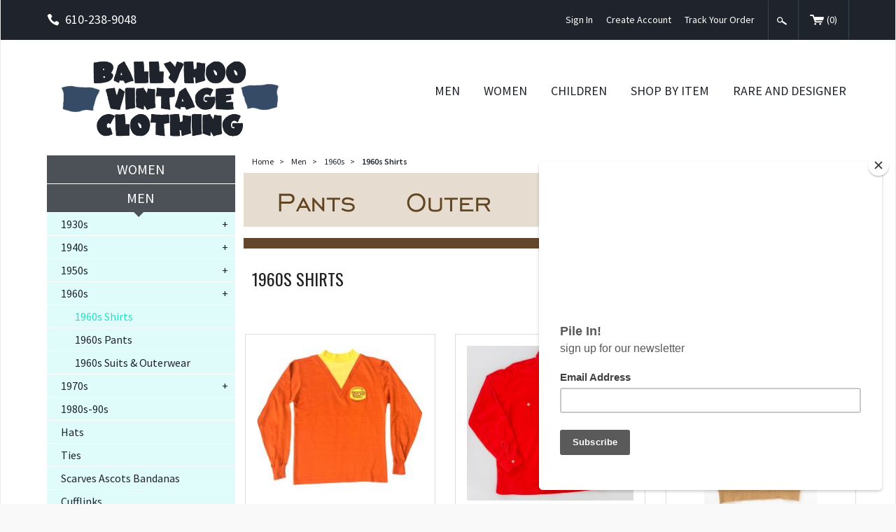

--- FILE ---
content_type: text/html; charset=utf-8
request_url: https://www.ballyhoovintage.com/category/1960s-Shirts.html
body_size: 9302
content:
<!DOCTYPE html><html lang="en" class="no-js" xmlns:fb="https://ogp.me/ns/fb#"><head><title>1960s Men's Shirts | Vintage Mod Shirts |  Button Down Shirts | Vintage T- Shirts | Ballyhoo Vintage Clothes</title> <script type="text/javascript">
var json_url = "https:\/\/www.ballyhoovintage.com\/mm5\/json.mvc\u003F";
var json_nosessionurl = "https:\/\/www.ballyhoovintage.com\/mm5\/json.mvc\u003F";
var Store_Code = "B";
</script>
<script type="text/javascript" src="https://www.ballyhoovintage.com/mm5/clientside.mvc?T=b1438e12&amp;Filename=ajax.js" integrity="sha512-hBYAAq3Edaymi0ELd4oY1JQXKed1b6ng0Ix9vNMtHrWb3FO0tDeoQ95Y/KM5z3XmxcibnvbVujqgLQn/gKBRhA==" crossorigin="anonymous"></script>
<script type="text/javascript">
var MMThemeBreakpoints =
[
{
"code":	"mobile",
"name":	"Mobile",
"start":	{
"unit": "px",
"value": ""
}
,
"end":	{
"unit": "em",
"value": "39.999"
}
}
,{
"code":	"tablet",
"name":	"Tablet",
"start":	{
"unit": "px",
"value": ""
}
,
"end":	{
"unit": "em",
"value": "59.999"
}
}
];
</script>
<script type="text/javascript" src="https://www.ballyhoovintage.com/mm5/clientside.mvc?T=b1438e12&amp;Filename=runtime_ui.js" integrity="sha512-ZIZBhU8Ftvfk9pHoUdkXEXY8RZppw5nTJnFsMqX+3ViPliSA/Y5WRa+eK3vIHZQfqf3R/SXEVS1DJTjmKgVOOw==" crossorigin="anonymous"></script>
<script type="text/javascript" src="https://www.ballyhoovintage.com/mm5/clientside.mvc?T=b1438e12&amp;Module_Code=cmp-cssui-searchfield&amp;Filename=runtime.js" integrity="sha512-GT3fQyjPOh3ZvhBeXjc3+okpwb4DpByCirgPrWz6TaihplxQROYh7ilw9bj4wu+hbLgToqAFQuw3SCRJjmGcGQ==" crossorigin="anonymous"></script>
<script type="text/javascript">
var MMSearchField_Search_URL_sep = "https:\/\/www.ballyhoovintage.com\/SRCH.html\u003FSearch=";
(function( obj, eventType, fn )
{
if ( obj.addEventListener )
{
obj.addEventListener( eventType, fn, false );
}
else if ( obj.attachEvent )
{
obj.attachEvent( 'on' + eventType, fn );
}
})( window, 'mmsearchfield_override', function()
{
MMSearchField.prototype.onMenuAppendHeader = function(){return null;}MMSearchField.prototype.onMenuAppendItem = function( data ){var span;span = newElement( 'span', null, null, null );span.innerHTML = data;return span;}MMSearchField.prototype.onMenuAppendStoreSearch = function( search_value ){var item;item = newElement( 'div', { 'class': 'mm_searchfield_menuitem mm_searchfield_menuitem_storesearch' }, null, null );item.element_text = newTextNode( 'Search store for product "' + search_value + '"', item );return item;}MMSearchField.prototype.onFocus = function( e ) { ; };MMSearchField.prototype.onBlur = function( e ) { ; };
} );
</script>
<!-- Google Tag Manager - Data Layer --><script>dataLayer = [{"pageCode": "CTGY","pageType": "category","pageName": "Category Display","userId": "0","userEmail": "","basketId": "27382379","pageView": "https://www.ballyhoovintage.com/category/1960s-Shirts.html","categoryCode": "1960s-Shirts","categoryName": "1960s Shirts","productCode": "","productCodeAlt": "","checkoutStep": "",}];</script><!-- End Google Tag Manager - Data Layer --><!-- Google Tag Manager --><script>(function(w,d,s,l,i){w[l]=w[l]||[];w[l].push({'gtm.start':new Date().getTime(),event:'gtm.js'});var f=d.getElementsByTagName(s)[0],j=d.createElement(s),dl=l!='dataLayer'?'&l='+l:'';j.async=true;j.src='https://www.googletagmanager.com/gtm.js?id='+i+dl;f.parentNode.insertBefore(j,f);})(window,document,'script','dataLayer','GTM-MNMNZBL');gtag('config', 'UA-15708733-1')</script><!-- End Google Tag Manager --><base href="https://www.ballyhoovintage.com/mm5/" /><meta charset="utf-8" /><meta http-equiv="X-UA-Compatible" content="IE=edge" /><meta name="viewport" content="width=device-width, initial-scale=1" /><link rel="canonical" href="https://www.ballyhoovintage.com/category/1960s-Shirts.html" /><meta name="keywords" content="60s mod shirts, loop collar, vintage plaid shirt, rayon shirt, flannel" /><meta name="description" content="Vintage men's shirts of the 1960s including flannel, plaid, gab, Loop collar sport shirts and more." /><link href="../css/css.php" rel="stylesheet" /><link type="text/css" media="all" rel="stylesheet" href="css/00000001/mailchimp.css?T=eab39781" data-resource-group="css_list" data-resource-code="mailchimp" /><link href="https://fonts.googleapis.com/css?family=Oswald|Source+Sans+Pro:400,600,400italic,700" rel="stylesheet" data-norem /><!--[if lt IE 9]><script src="../js/modernizr.js"></script><script src="../js/respond.min.js"></script><![endif]--><link href="../humans.txt" rel="author" />
<link type="text/css" media="all" rel="stylesheet" integrity="sha256-lWOXBr8vqpiy3pliCN1FmPIYkHdcr8Y0nc2BRMranrA= sha384-0K5gx4GPe3B0+RaqthenpKbJBAscHbhUuTd+ZmjJoHkRs98Ms3Pm2S4BvJqkmBdh sha512-wrhf+QxqNNvI+O73Y1XxplLd/Bt2GG2kDlyCGfeByKkupyZlAKZKAHXE2TM9/awtFar6eWl+W9hNO6Mz2QrA6Q==" crossorigin="anonymous" href="https://www.ballyhoovintage.com/mm5/json.mvc?Store_Code=B&amp;Function=CSSResource_Output&amp;CSSResource_Code=mm-theme-styles&T=d54eda05" data-resource-group="modules" data-resource-code="mm-theme-styles" /><script type="text/javascript" src="scripts/00000001/mailchimp.js?T=386f4648" data-resource-group="head_tag" data-resource-code="mailchimp"></script><script id="mcjs" data-resource-group="head_tag" data-resource-code="mailchimp_tracker">!function(c,h,i,m,p){m=c.createElement(h),p=c.getElementsByTagName(h)[0],m.async=1,m.src=i,p.parentNode.insertBefore(m,p)}(document,"script","https://chimpstatic.com/mcjs-connected/js/users/626687a6ad44da39121c42917/63f50d2d5b2d5fd49abc01e9f.js");</script><link rel="next" href="https://www.ballyhoovintage.com/category/1960s-Shirts.html?CatListingOffset=36" /></head><body id="js-CTGY" class="boxed ctgy 1960s-Shirts"><!-- Google Tag Manager (noscript) --><noscript><iframe src="https://www.googletagmanager.com/ns.html?id=GTM-MNMNZBL"height="0" width="0" style="display:none;visibility:hidden"></iframe></noscript><!-- End Google Tag Manager (noscript) --><!--[if lt IE 9]> <p class="message closable message-info browsehappy align-center"><a href="#" class="close">&times;</a>You are using an <strong>outdated</strong> browser.<br />Please <a href="https://browsehappy.com/" target="_blank" rel="nofollow">upgrade your browser</a> to improve your experience.</p> <![endif]--><nav class="mobile-menu mobile-menu-left"><div class="row mobile-navigation-header"><a href="https://www.ballyhoovintage.com/mm5/merchant.mvc?Screen=LOGN&amp;Store_Code=B" rel="nofollow" class="column one-third align-center"><span data-icon="&#xe08a;"></span><small>ACCOUNT</small></a><a href="https://www.ballyhoovintage.com/mm5/merchant.mvc?Screen=CTUS&amp;Store_Code=B" rel="nofollow" class="column one-third align-center"><span data-icon="&#xe090;"></span><small>CONTACT</small></a><a href="https://www.ballyhoovintage.com/mm5/merchant.mvc?Screen=BASK&amp;Store_Code=B" rel="nofollow" class="column one-third align-center"><span data-icon="&#xe07a;"></span><small>CART</small></a></div><form action="https://www.ballyhoovintage.com/SRCH.html" method="post" class="row mobile-navigation-search bg-white"><input type="hidden" name="Store_Code" value="B" /><input type="search" name="Search" value="" placeholder="Search Products&hellip;" class="column four-fifths bg-transparent" /><button type="submit" class="button button-square column one-fifth bg-transparent"><span data-rt-icon="&#x31;" class="black"></span></button></form><div id="js-mobile-navigation" class="mobile-navigation"></div></nav><!-- end mobile-navigation --><div id="js-site-overlay" class="site-overlay"></div><!-- end site-overlay --><div id="js-site-wrapper" class="site-wrapper"><header id="js-header" class="header clearfix"><div class="pre-header clearfix bg-black"><nav class="row wrap"><ul class="medium-all-hidden align-center clearfix"><li class="column three-twelfths mobile-menu-button toggle-slide-left"><span data-icon="&#x61;"></span></li><li id="js-mobile-basket-button" class="column three-twelfths offset-half mobile-basket-button"><span data-rt-icon="&#x30;"></span></li></ul><ul class="all-hidden medium-all-shown column one-fourth"><li class="pre-header--phone"><span data-icon="&#xe090;" class="align-middle"></span>610-238-9048</li></ul><ul class="all-hidden medium-all-shown column three-fourths align-right"><li><a href="https://www.ballyhoovintage.com/LOGN.html">Sign In</a></li><li><a href="https://www.ballyhoovintage.com/mm5/merchant.mvc?Store_Code=B&Screen=ACNT">Create Account</a></li><li><a href="https://www.ballyhoovintage.com/ORHL.html">Track Your Order</a></li><li class="global-search"><form action="https://www.ballyhoovintage.com/SRCH.html" method="post"><input type="hidden" name="Store_Code" value="B" /><input type="search" name="Search" value="" placeholder="Search&hellip;" class="nb bg-aqua white hide" /><button type="submit" id="js-open-global-search" class="button button-square nb bg-transparent"><span data-rt-icon="&#x31;"></span></button></form></li><li class="mini-basket"><a href="https://www.ballyhoovintage.com/mm5/merchant.mvc?Screen=BASK&amp;Store_Code=B" rel="nofollow" id="js-mini-basket"><span data-rt-icon="&#x30;"></span>(<span id="js-mini-basket-count">0</span>)</a></li></ul></nav></div><!-- end pre-header --><div class="row wrap main-header"><a href="https://www.ballyhoovintage.com/" title="Ballyhoovintage.com" class="column whole medium-two-fifths large-one-fifth x-large-one-third masthead align-center x-large-align-left"><img src="graphics/00000001/img_masthead.png" alt="Welcome to Ballyhoo Vintage Clothing" title="Welcome to Ballyhoo Vintage Clothing" /></a><div class="column hide medium-show medium-three-fifths large-four-fifths x-large-two-thirds np"><nav id="js-navigation-bar" class="navigation-bar vertical-align-parent"><ul class="navigation-set horizontal-drop-down vertical-align">
<li class="level-1 uppercase"><span><a href="https://www.ballyhoovintage.com/category/Mens-Vintage-Clothing.html" target="_self">Men</a></span>
<ul>
<li class="level-2">
<span><a href="https://www.ballyhoovintage.com/category/1930s-Mens-Vintage-Clothing.html" target="_self">1930s</a></span>
</li>
<li class="level-2">
<span><a href="https://www.ballyhoovintage.com/category/1940s-Mens-Vintage-Clothing.html" target="_self">1940s</a></span>
</li>
<li class="level-2">
<span><a href="https://www.ballyhoovintage.com/category/1950s-Mens-Vintage-Clothing.html" target="_self" onClick="gtag('event','product_category',{ 'event_category':'1950', 'event_action':'browse_category', 'event_label':'1950s men vintage clothing' })">1950s</a></span>
</li>
<li class="level-2">
<span><a href="https://www.ballyhoovintage.com/category/1960s-Mens-Vintage-Clothing.html" target="_self">1960s</a></span>
</li>
<li class="level-2">
<span><a href="https://www.ballyhoovintage.com/category/1970s-Mens-Vintage-Clothing.html" target="_self">1970s</a></span>
</li>
<li class="level-2">
<span><a href="https://www.ballyhoovintage.com/category/Mens-Vintage-1980s-90s.html" target="_self">1980s-90s</a></span>
</li>
<li class="level-2">
<span><a href="https://www.ballyhoovintage.com/category/Vintage-Mens-Hats.html" target="_self">Hats</a></span>
</li>
<li class="level-2">
<span><a href="https://www.ballyhoovintage.com/category/Vintage-Ties.html" target="_self">Vintage Ties</a></span>
</li>
<li class="level-2">
<span><a href="https://www.ballyhoovintage.com/category/Vintage-Mens_Shoes.html" target="_self">Shoes</a></span>
</li>
<li class="level-2">
<span><a href="https://www.ballyhoovintage.com/category/cufflinks.html" target="_self">Cufflinks</a></span>
</li>
<li class="level-2">
<span><a href="https://www.ballyhoovintage.com/category/Vintage-Mens-Wallets.html" target="_self">Wallets</a></span>
</li>
<li class="level-2">
<span><a href="https://www.ballyhoovintage.com/category/Vintage-Mens-Belts.html" target="_self">Belts</a></span>
</li>
<li class="level-2">
<span><a href="https://www.ballyhoovintage.com/category/vintage-flannel-shirts.html" target="_self">Flannel Shirts</a></span>
</li>
<li class="level-2">
<span><a href="https://www.ballyhoovintage.com/category/Vintage-robe.html" target="_self">Loungewear, Robes and PJs</a></span>
</li>
<li class="level-2">
<span><a href="https://www.ballyhoovintage.com/category/Vintage-Mens-Swimsuits.html" target="_self">Swim Suits</a></span>
</li>
<li class="level-2">
<span><a href="https://www.ballyhoovintage.com/category/Vintage-Mens-Scarves-Ascots.html" target="_self">Scarves, Bandanas &amp; Ascots</a></span>
</li>
</ul>
</li>
<li class="level-1 uppercase"><span><a href="https://www.ballyhoovintage.com/category/Womens-vintage-clothing.html" target="_self">Women</a></span>
<ul>
<li class="level-2">
<span><a href="https://www.ballyhoovintage.com/category/1930s-Womens-Vintage-Clothing.html" target="_self">1930s</a></span>
</li>
<li class="level-2">
<span><a href="https://www.ballyhoovintage.com/category/1940s-Womens-Vintage-Clothing.html" target="_self">1940s</a></span>
</li>
<li class="level-2">
<span><a href="https://www.ballyhoovintage.com/category/1950s-Womens-vintage-clothing.html" target="_self">1950s</a></span>
</li>
<li class="level-2">
<span><a href="https://www.ballyhoovintage.com/category/1960s-Womens-Vintage-Clothing.html" target="_self">1960s</a></span>
</li>
<li class="level-2">
<span><a href="https://www.ballyhoovintage.com/category/1970s-womens-vintage-clothing.html" target="_self">1970s</a></span>
</li>
<li class="level-2">
<span><a href="https://www.ballyhoovintage.com/category/1980s-90s-womens-vintage-clothing.html" target="_self">1980s</a></span>
</li>
<li class="level-2">
<span><a href="https://www.ballyhoovintage.com/category/Plus-Size-Vintage-Clothing.html" target="_self">Plus Size</a></span>
</li>
<li class="level-2">
<span><a href="https://www.ballyhoovintage.com/category/Vintage-Womens-Hats.html" target="_self">Hats</a></span>
</li>
<li class="level-2">
<span><a href="https://www.ballyhoovintage.com/category/vintage-womens-belts.html" target="_self">Vintage Belts</a></span>
</li>
<li class="level-2">
<span><a href="https://www.ballyhoovintage.com/category/Vintage-Womens-Gloves.html" target="_self">Gloves</a></span>
</li>
<li class="level-2">
<span><a href="https://www.ballyhoovintage.com/category/Vintage-Handbags.html" target="_self">Purses</a></span>
</li>
<li class="level-2">
<span><a href="https://www.ballyhoovintage.com/category/Vintage-Womens-Shoes.html" target="_self">Shoes</a></span>
</li>
<li class="level-2">
<span><a href="https://www.ballyhoovintage.com/category/Vintage-Aprons.html" target="_self">Vintage Aprons</a></span>
</li>
<li class="level-2">
<span><a href="https://www.ballyhoovintage.com/category/vintage-capri-pants.html" target="_self">Capri Pants</a></span>
</li>
<li class="level-2">
<span><a href="https://www.ballyhoovintage.com/category/vintage-pencil-skirt.html" target="_self">Pencil Skirts</a></span>
</li>
<li class="level-2">
<span><a href="https://www.ballyhoovintage.com/category/Vintage-Jewelry.html" target="_self">Costume Jewelry</a></span>
</li>
<li class="level-2">
<span><a href="https://www.ballyhoovintage.com/category/Vintage-Womens-Swimsuits.html" target="_self">Vintage Swimsuits</a></span>
</li>
<li class="level-2">
<span><a href="https://www.ballyhoovintage.com/category/Womens-Vintage-Lingerie.html" target="_self">Vintage Lingerie</a></span>
</li>
<li class="level-2">
<span><a href="https://www.ballyhoovintage.com/category/Vintage-Womens-Scarves.html" target="_self">Vintage Scarves</a></span>
</li>
<li class="level-2">
<span><a href="https://www.ballyhoovintage.com/category/Vintage-Socks-Stockings.html" target="_self">Vintage Stockings, Socks &amp; Hose</a></span>
</li>
</ul>
</li>
<li class="level-1 uppercase"><span><a href="https://www.ballyhoovintage.com/category/Vintage-childrens-clothing.html" target="_self">Children</a></span>
<ul>
<li class="level-2">
<span><a href="https://www.ballyhoovintage.com/category/Vintage-Boys.html" target="_self">Boy's</a></span>
</li>
<li class="level-2">
<span><a href="https://www.ballyhoovintage.com/category/Vintage-Girls.html" target="_self">Girl's</a></span>
</li>
</ul>
</li>
<li class="level-1 uppercase"><span><a href="https://www.ballyhoovintage.com/category/shop-by-item.html" target="_self">Shop by Item</a></span>
<ul>
<li class="level-2">
<span><a href="https://www.ballyhoovintage.com/category/Overalls.html" target="_self">Overalls</a></span>
</li>
<li class="level-2">
<span><a href="https://www.ballyhoovintage.com/category/Denim-jacket.html" target="_self">Denim Jackets</a></span>
</li>
<li class="level-2">
<span><a href="https://www.ballyhoovintage.com/category/Sale-items.html" target="_self">Sale</a></span>
</li>
<li class="level-2">
<span><a href="https://www.ballyhoovintage.com/category/Vintage-Sewing-Patterns.html" target="_self">Sewing Patterns</a></span>
</li>
<li class="level-2">
<span><a href="https://www.ballyhoovintage.com/category/Vintage-Magazines-Books.html" target="_self">Pulp Magazines</a></span>
</li>
<li class="level-2">
<span><a href="https://www.ballyhoovintage.com/category/Vintage-Gifts.html" target="_self">Vintage Living</a></span>
</li>
<li class="level-2">
<span><a href="https://www.ballyhoovintage.com/category/hatband.html" target="_self">Hatbands</a></span>
</li>
<li class="level-2">
<span><a href="https://www.ballyhoovintage.com/category/Sunglasses.html" target="_self">Sunglasses</a></span>
</li>
<li class="level-2">
<span><a href="https://www.ballyhoovintage.com/category/Vintage-Archive.html" target="_self">Vintage Inspiration Archive</a></span>
</li>
<li class="level-2">
<span><a href="https://www.ballyhoovintage.com/category/giftcertificates.html" target="_self">Gift Certificates</a></span>
</li>
</ul>
</li>
<li class="level-1 uppercase"><span><a href="https://www.ballyhoovintage.com/category/rare-vintage-clothing.html" target="_self">Rare and Designer</a></span>
</li>
</ul>
</nav><!-- end navigation-bar --></div><div id="js-mini-basket-container" class="column whole small-half medium-two-fifths mini-basket-container"><div class="row mini-basket-content" data-itemcount="0" data-subtotal=""><h5 class="column whole align-center">Your cart is currently empty.</h5></div><div class="row"><div class="column whole button button-square align-center bg-navy">&#9650;</div></div></div></div><!-- end main-header --></header><!-- end header --><main><div class="wrap"><div class="main-content clearfix row"><div class="column-right column whole push-none large-three-fourths large-push-one-fourth"><div class="row"><nav class="column whole breadcrumbs"><ul><li><a href="https://www.ballyhoovintage.com/SFNT.html" title="Home" class="breadcrumb-home">Home</a><span class="breadcrumb-border">&gt;</span></li><li><a href="https://www.ballyhoovintage.com/category/Mens-Vintage-Clothing.html" title="Men">Men</a><span class="breadcrumb-border">&gt;</span></li><li><a href="https://www.ballyhoovintage.com/category/1960s-Mens-Vintage-Clothing.html" title="1960s">1960s</a><span class="breadcrumb-border">&gt;</span></li><li><span class="current-item">1960s Shirts</span></li></ul></nav></div><!-- end breadcrumbs --><div class="row hdft-header"></div><div class="row prod-ctgy-hdft-header"><table align="center" bgcolor="#E6DCCF" width="100%"> <tr><td><a href="/category/1960s-Pants.html"> <img src="/mm5/graphics/00000001/pants.gif" alt="1960s Vintage Men's Pants" width="189" height="57"></a><a href="/category/1960s-Mens-Outerwear.html" title="1960s Vintage Men's Coats and Suits"><img src="/mm5/graphics/00000001/outer.gif" alt="1960s Vintage Men's Coats and Suits" width="189" height="57"></a></td></tr></table><div style="background-color:#64462C; text-align: center; height: 15px;width:100%;"></div><br></div><div class="row"><p class="column whole medium-half h3 page-title uppercase">1960s Shirts</p><div class="column whole medium-half filter-items-container"><div class="column half medium-two-thirds medium-align-right sorting"><form method="get" action="https://www.ballyhoovintage.com/mm5/merchant.mvc?" class="inline-labeling nbm"><input type="hidden" name="Screen" value="CTGY" /><input type="hidden" name="Store_Code" value="B" /><input type="hidden" name="Category_Code" value="1960s-Shirts" /><input type="hidden" name="Product_Code" value="" /><input type="hidden" name="Search" value="" /> <input type="hidden" name="Per_Page" value="36" /><label for="l-sort-by">Sort By:</label><select name="Sort_By" id="l-sort-by" class="corners" onChange="this.form.submit();"><option value="disp_order">Default</option><option value="name_asc">Name Ascending</option><option value="name_desc">Name Descending</option><option value="code_asc">Code Ascending</option><option value="code_desc">Code Descending</option><option value="bestsellers">Best Selling</option><option value="price_asc">Lowest Price</option><option value="price_desc">Highest Price</option><option value="newest">Newest</option></select><noscript><input type="submit" value="go" title="go" /></noscript></form></div><div class="column half medium-one-third medium-align-right sorting"><form method="get" action="https://www.ballyhoovintage.com/mm5/merchant.mvc?" class="inline-labeling nbm"><input type="hidden" name="Screen" value="CTGY" /><input type="hidden" name="Store_Code" value="B" /><input type="hidden" name="Category_Code" value="1960s-Shirts" /><input type="hidden" name="Product_Code" value="" /><input type="hidden" name="Search" value="" /> <input type="hidden" name="Sort_By" value="disp_order" /><label for="l-per-page">View:</label><select name="Per_Page" id="l-per-page" class="corners" onChange="this.form.submit();"><option value="15">15</option><option value="30">30</option><option value="60">60</option><option value="-1">All</option></select><noscript><input type="submit" value="go"></noscript></form></div></div><div class="breaker clear"></div><!-- end filter-items-container --><div id="js-product-list" class="row"><div class="column half small-one-third category-product"><span class="cat-img-box"><a href="https://www.ballyhoovintage.com/product/37108.html" title="Italian Knitwear Bowling Shirt"><img src="graphics/00000001/10/37108_240x204.jpg" alt="Italian Knitwear Bowling Shirt" title="Italian Knitwear Bowling Shirt" /></a></span><p class="bold">Italian Knitwear Bowling Shirt</p><p>$85.00</p><p class="ctgy-size">Size: <span class="ctgy-size-number">Small</span></p></div><div class="column half small-one-third category-product"><span class="cat-img-box"><a href="https://www.ballyhoovintage.com/product/81656.html" title="Early 1960s Corduroy Sport Shirt"><img src="graphics/00000001/13/81656-1960s-corduroy-sport-shirt_240x223.jpg" alt="Early 1960s Corduroy Sport Shirt" title="Early 1960s Corduroy Sport Shirt" /></a></span><p class="bold">Early 1960s Corduroy Sport Shirt</p><p>$45.00</p><p class="ctgy-size">Size: <span class="ctgy-size-number">Large</span></p></div><div class="column half small-one-third category-product"><span class="cat-img-box"><a href="https://www.ballyhoovintage.com/product/37213.html" title="Alan Paine Lambswool Vest"><img src="graphics/00000001/10/37213_169x240.jpg" alt="Alan Paine Lambswool Vest" title="Alan Paine Lambswool Vest" /></a></span><p class="bold">Alan Paine Lambswool Vest</p><p>$65.00</p><p class="ctgy-size">Size: <span class="ctgy-size-number">C 40"</span></p></div><div class="column half small-one-third category-product"><span class="cat-img-box"><a href="https://www.ballyhoovintage.com/product/81283.html" title="1960s Olympics Theme Reversible Vest"><img src="graphics/00000001/12/81283_196x240.jpg" alt="1960s Olympics Theme Reversible Vest" title="1960s Olympics Theme Reversible Vest" /></a></span><p class="bold">1960s Olympics Theme Reversible Vest</p><p>$49.00</p><p class="ctgy-size">Size: <span class="ctgy-size-number">Small</span></p></div><div class="column half small-one-third category-product"><span class="cat-img-box"><a href="https://www.ballyhoovintage.com/product/67151.html" title="Sixties Work Shirt NOS"><img src="graphics/00000001/10/67151_208x240.jpg" alt="Sixties Work Shirt NOS" title="Sixties Work Shirt NOS" /></a></span><p class="bold">Sixties Work Shirt NOS</p><p>$75.00</p><p class="ctgy-size">Size: <span class="ctgy-size-number">Medium and Large</span></p></div><div class="column half small-one-third category-product"><span class="cat-img-box"><a href="https://www.ballyhoovintage.com/product/819104.html" title="Vintage Plaid Flannel Work Shirt"><img src="graphics/00000001/13/819104-1960s-vintage-woven-plaid-flannel-camp-shirt_240x201.jpg" alt="Vintage Plaid Flannel Work Shirt" title="Vintage Plaid Flannel Work Shirt" /></a></span><p class="bold">Vintage Plaid Flannel Work Shirt</p><p>$29.00</p><p class="ctgy-size">Size: <span class="ctgy-size-number">Large</span></p></div><div class="column half small-one-third category-product"><span class="cat-img-box"><a href="https://www.ballyhoovintage.com/product/93116.html" title="Vintage Woolrich Chamois Flannel Shirt"><img src="graphics/00000001/11/93116d_195x240.jpg" alt="Vintage Woolrich Chamois Flannel Shirt" title="Vintage Woolrich Chamois Flannel Shirt" /></a></span><p class="bold">Vintage Woolrich Chamois Flannel Shirt</p><p>$59.00</p><p class="ctgy-size">Size: <span class="ctgy-size-number">XL</span></p></div><div class="column half small-one-third category-product"><span class="cat-img-box"><a href="https://www.ballyhoovintage.com/product/81434.html" title="1960s Boy Scouts Shirt"><img src="graphics/00000001/12/81434-1963-vintage-boyscout-shirt-adult-size_188x240.jpg" alt="1960s Boy Scouts Shirt" title="1960s Boy Scouts Shirt" /></a></span><p class="bold">1960s Boy Scouts Shirt</p><p class="ctgy-sold"></p></div><div class="column half small-one-third category-product"><span class="cat-img-box"><a href="https://www.ballyhoovintage.com/product/56168.html" title="Early 60s Preppy Pullover Shirt"><img src="graphics/00000001/56168_185x240.jpg" alt="Early 60s Preppy Pullover Shirt" title="Early 60s Preppy Pullover Shirt" /></a></span><p class="bold">Early 60s Preppy Pullover Shirt</p><p>$49.00</p><p class="ctgy-size">Size: <span class="ctgy-size-number">Small</span></p></div><div class="column half small-one-third category-product"><span class="cat-img-box"><a href="https://www.ballyhoovintage.com/product/37214.html" title="1960s Nordic Ski Sweater"><img src="graphics/00000001/10/37214_240x230.jpg" alt="1960s Nordic Ski Sweater" title="1960s Nordic Ski Sweater" /></a></span><p class="bold">1960s Nordic Ski Sweater</p><p>$49.00</p><p class="ctgy-size">Size: <span class="ctgy-size-number">to C 44"</span></p></div><div class="column half small-one-third category-product"><span class="cat-img-box"><a href="https://www.ballyhoovintage.com/product/59162.html" title="Plaid Wool Vintage Waistcoat"><img src="graphics/00000001/59162_168x240.jpg" alt="Plaid Wool Vintage Waistcoat" title="Plaid Wool Vintage Waistcoat" /></a></span><p class="bold">Plaid Wool Vintage Waistcoat</p><p>$55.00</p><p class="ctgy-size">Size: <span class="ctgy-size-number">XL C 44-46"</span></p></div><div class="column half small-one-third category-product"><span class="cat-img-box"><a href="https://www.ballyhoovintage.com/product/6903.html" title="Gray 1960s Cardigan Vest"><img src="graphics/00000001/6903_189x240.jpg" alt="Gray 1960s Cardigan Vest" title="Gray 1960s Cardigan Vest" /></a></span><p class="bold">Gray 1960s Cardigan Vest</p><p>$39.00</p><p class="ctgy-size">Size: <span class="ctgy-size-number">L C 40-42"</span></p></div><div class="column half small-one-third category-product"><span class="cat-img-box"><a href="https://www.ballyhoovintage.com/product/59163.html" title="1960s Reversible Wool Vest"><img src="graphics/00000001/59163_157x240.jpg" alt="1960s Reversible Wool Vest" title="1960s Reversible Wool Vest" /></a></span><p class="bold">1960s Reversible Wool Vest</p><p>$59.00</p><p class="ctgy-size">Size: <span class="ctgy-size-number">C 42"</span></p></div><div class="column half small-one-third category-product"><span class="cat-img-box"><a href="https://www.ballyhoovintage.com/product/81641.html" title="1960s Mod Vintage Velour Vest"><img src="graphics/00000001/13/81641-vintage-1960s-velour-mod-vest_186x240.jpg" alt="1960s Mod Vintage Velour Vest" title="1960s Mod Vintage Velour Vest" /></a></span><p class="bold">1960s Mod Vintage Velour Vest</p><p>$68.00</p><p class="ctgy-size">Size: <span class="ctgy-size-number">C 42"</span></p></div><div class="column half small-one-third category-product"><span class="cat-img-box"><a href="https://www.ballyhoovintage.com/product/81103.html" title="1960s Wool V-Neck Pullover Sweater By Elliot"><img src="graphics/00000001/12/81103_240x209.jpg" alt="1960s Wool V-Neck Pullover Sweater By Elliot" title="1960s Wool V-Neck Pullover Sweater By Elliot" /></a></span><p class="bold">1960s Wool V-Neck Pullover Sweater By Elliot</p><p>$69.00</p><p class="ctgy-size">Size: <span class="ctgy-size-number">C 36"</span></p></div><div class="column half small-one-third category-product"><span class="cat-img-box"><a href="https://www.ballyhoovintage.com/product/81130.html" title="1960s Casual Men's Vest"><img src="graphics/00000001/12/81130_185x240.jpg" alt="1960s Casual Men's Vest" title="1960s Casual Men's Vest" /></a></span><p class="bold">1960s Casual Men's Vest</p><p>$29.00</p><p class="ctgy-size">Size: <span class="ctgy-size-number">L</span></p></div><div class="column half small-one-third category-product"><span class="cat-img-box"><a href="https://www.ballyhoovintage.com/product/81129.html" title="Vintage 1960s Tan Wool Vest"><img src="graphics/00000001/12/81129_190x240.jpg" alt="Vintage 1960s Tan Wool Vest" title="Vintage 1960s Tan Wool Vest" /></a></span><p class="bold">Vintage 1960s Tan Wool Vest</p><p>$39.00</p><p class="ctgy-size">Size: <span class="ctgy-size-number">C 40"</span></p></div><div class="column half small-one-third category-product"><span class="cat-img-box"><a href="https://www.ballyhoovintage.com/product/81282.html" title="1960s Madras Plaid Cotton Vest"><img src="graphics/00000001/12/81282_171x240.jpg" alt="1960s Madras Plaid Cotton Vest" title="1960s Madras Plaid Cotton Vest" /></a></span><p class="bold">1960s Madras Plaid Cotton Vest</p><p class="ctgy-sold"></p></div><div class="column half small-one-third category-product"><span class="cat-img-box"><a href="https://www.ballyhoovintage.com/product/81821.html" title="Vintage Dr Rasurel French Undershirt"><img src="graphics/00000001/13/81821-vintage-dr-Rasurel-undershirt_191x240.jpg" alt="Vintage Dr Rasurel French Undershirt" title="Vintage Dr Rasurel French Undershirt" /></a></span><p class="bold">Vintage Dr Rasurel French Undershirt</p><p>$39.00</p><p class="ctgy-size">Size: <span class="ctgy-size-number">M</span></p></div><div class="column half small-one-third category-product"><span class="cat-img-box"><a href="https://www.ballyhoovintage.com/product/81327.html" title="Vintage 1960s Red Linen Vest"><img src="graphics/00000001/12/81327d-vintage-1960s-red-linen-vest_229x240.jpg" alt="Vintage 1960s Red Linen Vest" title="Vintage 1960s Red Linen Vest" /></a></span><p class="bold">Vintage 1960s Red Linen Vest</p><p>$39.00</p><p class="ctgy-size">Size: <span class="ctgy-size-number">Lg C 42-44"</span></p></div><div class="column half small-one-third category-product"><span class="cat-img-box"><a href="https://www.ballyhoovintage.com/product/81418.html" title="1960s Vintage Dress Shirt in a Narrow Stripe"><img src="graphics/00000001/12/81418-vintage-1960s-striped-mod-shirt_206x240.jpg" alt="1960s Vintage Dress Shirt in a Narrow Stripe" title="1960s Vintage Dress Shirt in a Narrow Stripe" /></a></span><p class="bold">1960s Vintage Dress Shirt in a Narrow Stripe</p><p class="ctgy-sold"></p></div><div class="column half small-one-third category-product"><span class="cat-img-box"><a href="https://www.ballyhoovintage.com/product/39122.html" title="1960s Ui-Makai Hawaiian Shirt Tiki!"><img src="graphics/00000001/11/39122_240x212.jpg" alt="1960s Ui-Makai Hawaiian Shirt Tiki!" title="1960s Ui-Makai Hawaiian Shirt Tiki!" /></a></span><p class="bold">1960s Ui-Makai Hawaiian Shirt Tiki!</p><p>$75.00</p><p class="ctgy-size">Size: <span class="ctgy-size-number">Chest 42-44"</span></p></div><div class="column half small-one-third category-product"><span class="cat-img-box"><a href="https://www.ballyhoovintage.com/product/63612.html" title="Never worn 60s Shirt with Star Trek Vibe"><img src="graphics/00000001/63612_210x240.jpg" alt="Never worn 60s Shirt with Star Trek Vibe" title="Never worn 60s Shirt with Star Trek Vibe" /></a></span><p class="bold">Never worn 60s Shirt with Star Trek Vibe</p><p>$35.00</p><p class="ctgy-size">Size: <span class="ctgy-size-number">Small. Chest 38"</span></p></div><div class="column half small-one-third category-product"><span class="cat-img-box"><a href="https://www.ballyhoovintage.com/product/38647.html" title="Early 1960s Baseball Jersey"><img src="graphics/00000001/38647_240x212.jpg" alt="Early 1960s Baseball Jersey" title="Early 1960s Baseball Jersey" /></a></span><p class="bold">Early 1960s Baseball Jersey</p><p>$95.00</p><p class="ctgy-size">Size: <span class="ctgy-size-number">C 36"</span></p></div><div class="column half small-one-third category-product"><span class="cat-img-box"><a href="https://www.ballyhoovintage.com/product/81333.html" title="1960s Pale Lemon Cotton Broadcloth Sport Shirt"><img src="graphics/00000001/12/81333-Pale-yellow-60s-Oxford-Shirt_218x240.jpg" alt="1960s Pale Lemon Cotton Broadcloth Sport Shirt" title="1960s Pale Lemon Cotton Broadcloth Sport Shirt" /></a></span><p class="bold">1960s Pale Lemon Cotton Broadcloth Sport Shirt</p><p>$65.00</p><p class="ctgy-size">Size: <span class="ctgy-size-number">Large</span></p></div><div class="column half small-one-third category-product"><span class="cat-img-box"><a href="https://www.ballyhoovintage.com/product/81875.html" title="1960s Hanes A-Shirt"><img src="graphics/00000001/13/81875-Vintage-A-Shirt_134x240.jpg" alt="1960s Hanes A-Shirt" title="1960s Hanes A-Shirt" /></a></span><p class="bold">1960s Hanes A-Shirt</p><p>$35.00</p><p class="ctgy-size">Size: <span class="ctgy-size-number">Medium</span></p></div><div class="column half small-one-third category-product"><span class="cat-img-box"><a href="https://www.ballyhoovintage.com/product/81517.html" title="1960s Kalani Hawaiian Shirt"><img src="graphics/00000001/13/81517-1960s-vintage-hawaiian-shirt-Kalani_221x240.jpg" alt="1960s Kalani Hawaiian Shirt" title="1960s Kalani Hawaiian Shirt" /></a></span><p class="bold">1960s Kalani Hawaiian Shirt</p><p>$80.00</p><p class="ctgy-size">Size: <span class="ctgy-size-number">Large</span></p></div><div class="column half small-one-third category-product"><span class="cat-img-box"><a href="https://www.ballyhoovintage.com/product/19292.html" title="1960s Campus Vest"><img src="graphics/00000001/11/19292_174x240.jpg" alt="1960s Campus Vest" title="1960s Campus Vest" /></a></span><p class="bold">1960s Campus Vest</p><p>$29.00</p><p class="ctgy-size">Size: <span class="ctgy-size-number">M 40" - 42"</span></p></div><div class="column half small-one-third category-product"><span class="cat-img-box"><a href="https://www.ballyhoovintage.com/product/37281.html" title="1960s Royal Hawaiian Barkcloth Shirt"><img src="graphics/00000001/10/37281_240x221.jpg" alt="1960s Royal Hawaiian Barkcloth Shirt" title="1960s Royal Hawaiian Barkcloth Shirt" /></a></span><p class="bold">1960s Royal Hawaiian Barkcloth Shirt</p><p>$69.00</p><p class="ctgy-size">Size: <span class="ctgy-size-number">Large</span></p></div><div class="column half small-one-third category-product"><span class="cat-img-box"><a href="https://www.ballyhoovintage.com/product/63452.html" title="MOD Mock Turtleneck"><img src="graphics/00000001/63452_200x240.jpg" alt="MOD Mock Turtleneck" title="MOD Mock Turtleneck" /></a></span><p class="bold">MOD Mock Turtleneck</p><p>$45.00</p><p class="ctgy-size">Size: <span class="ctgy-size-number">Chest 36"</span></p></div><div class="column half small-one-third category-product"><span class="cat-img-box"><a href="https://www.ballyhoovintage.com/product/55108.html" title="Vintage Ui-Maikai Hawaiian Shirt"><img src="graphics/00000001/55108_203x240.jpg" alt="Vintage Ui-Maikai Hawaiian Shirt" title="Vintage Ui-Maikai Hawaiian Shirt" /></a></span><p class="bold">Vintage Ui-Maikai Hawaiian Shirt</p><p>$55.00</p><p class="ctgy-size">Size: <span class="ctgy-size-number">Large to chest 46"</span></p></div><div class="column half small-one-third category-product"><span class="cat-img-box"><a href="https://www.ballyhoovintage.com/product/67800.html" title="1960s Aloha Print Shirt"><img src="graphics/00000001/67800_216x240.jpg" alt="1960s Aloha Print Shirt" title="1960s Aloha Print Shirt" /></a></span><p class="bold">1960s Aloha Print Shirt</p><p>$42.00</p><p class="ctgy-size">Size: <span class="ctgy-size-number">Large Chest 44"</span></p></div><div class="column half small-one-third category-product"><span class="cat-img-box"><a href="https://www.ballyhoovintage.com/product/63422.html" title="Never worn Vintage Big Yank Work Shirt"><img src="graphics/00000001/63422d_171x240.jpg" alt="Never worn Vintage Big Yank Work Shirt" title="Never worn Vintage Big Yank Work Shirt" /></a></span><p class="bold">Never worn Vintage Big Yank Work Shirt</p><p>$55.00</p><p class="ctgy-size">Size: <span class="ctgy-size-number">XXL Chest 50"</span></p></div><div class="column half small-one-third category-product"><span class="cat-img-box"><a href="https://www.ballyhoovintage.com/product/81386.html" title="1960s Ivy League Sport Shirt"><img src="graphics/00000001/12/81386-1960s-Preppy-Sport-Shirt_240x211.jpg" alt="1960s Ivy League Sport Shirt" title="1960s Ivy League Sport Shirt" /></a></span><p class="bold">1960s Ivy League Sport Shirt</p><p>$65.00</p><p class="ctgy-size">Size: <span class="ctgy-size-number">Large</span></p></div><div class="column half small-one-third category-product"><span class="cat-img-box"><a href="https://www.ballyhoovintage.com/product/81334.html" title="1960s Yellow Oxford Button-Down Shirt"><img src="graphics/00000001/12/81334-1960s-sport-shirt_202x240.jpg" alt="1960s Yellow Oxford Button-Down Shirt" title="1960s Yellow Oxford Button-Down Shirt" /></a></span><p class="bold">1960s Yellow Oxford Button-Down Shirt</p><p>$65.00</p><p class="ctgy-size">Size: <span class="ctgy-size-number">Large</span></p></div><div class="column half small-one-third category-product"><span class="cat-img-box"><a href="https://www.ballyhoovintage.com/product/40205.html" title="Mod Tab Collar Sport Shirt"><img src="graphics/00000001/40205_231x240.jpg" alt="Mod Tab Collar Sport Shirt" title="Mod Tab Collar Sport Shirt" /></a></span><p class="bold">Mod Tab Collar Sport Shirt</p><p>$49.00</p><p class="ctgy-size">Size: <span class="ctgy-size-number">Chest 40"</span></p></div></div><!-- end category-product --><div class="row filter-items-container bottom-pagination"><div class="column whole align-center page-links heading-decoration"><span class="page-links-container"><strong class="semibold">Pages:</strong><a href="https://www.ballyhoovintage.com/category/1960s-Shirts.html?CatListingOffset=0&amp;Offset=0&amp;Per_Page=36&amp;Sort_By=disp_order" class="page-links-active">1</a><a href="https://www.ballyhoovintage.com/category/1960s-Shirts.html?CatListingOffset=36&amp;Offset=36&amp;Per_Page=36&amp;Sort_By=disp_order" class="page-links-inactive">2</a></span></div></div><!-- end filter-items-container bottom-pagination --></div><div class="row prod-ctgy-hdft-footer"></div><div class="row hdft-footer"></div></div><!-- end column-right --><div class="column-left column hide large-show large-one-fourth large-pull-three-fourths"><nav class="category-tree"><ul><li class="level-1"><a href="https://www.ballyhoovintage.com/category/Womens-vintage-clothing.html" title="Women">Women</a></li><li class="level-1 active"><a href="https://www.ballyhoovintage.com/category/Mens-Vintage-Clothing.html" title="Men" class="aqua">Men</a></li><li class="level-2"><a href="https://www.ballyhoovintage.com/category/1930s-Mens-Vintage-Clothing.html" title="1930s">1930s <span class="cattree-plus">+</span></a></li><li class="level-2"><a href="https://www.ballyhoovintage.com/category/1940s-Mens-Vintage-Clothing.html" title="1940s">1940s <span class="cattree-plus">+</span></a></li><li class="level-2"><a href="https://www.ballyhoovintage.com/category/1950s-Mens-Vintage-Clothing.html" title="1950s">1950s <span class="cattree-plus">+</span></a></li><li class="level-2"><a href="https://www.ballyhoovintage.com/category/1960s-Mens-Vintage-Clothing.html" title="1960s">1960s <span class="cattree-plus">+</span></a></li><li class="level-3"><a href="https://www.ballyhoovintage.com/category/1960s-Shirts.html" title="1960s Shirts" class="aqua">1960s Shirts</a></li><li class="level-3"><a href="https://www.ballyhoovintage.com/category/1960s-Pants.html" title="1960s Pants">1960s Pants</a></li><li class="level-3"><a href="https://www.ballyhoovintage.com/category/1960s-Mens-Outerwear.html" title="1960s Suits &amp; Outerwear">1960s Suits &amp; Outerwear</a></li><li class="level-2"><a href="https://www.ballyhoovintage.com/category/1970s-Mens-Vintage-Clothing.html" title="1970s">1970s <span class="cattree-plus">+</span></a></li><li class="level-2"><a href="https://www.ballyhoovintage.com/category/Mens-Vintage-1980s-90s.html" title="1980s-90s">1980s-90s</a></li><li class="level-2"><a href="https://www.ballyhoovintage.com/category/Vintage-Mens-Hats.html" title="Hats">Hats</a></li><li class="level-2"><a href="https://www.ballyhoovintage.com/category/Vintage-Ties.html" title="Ties">Ties</a></li><li class="level-2"><a href="https://www.ballyhoovintage.com/category/Vintage-Mens-Scarves-Ascots.html" title="Scarves Ascots Bandanas">Scarves Ascots Bandanas</a></li><li class="level-2"><a href="https://www.ballyhoovintage.com/category/cufflinks.html" title="Cufflinks">Cufflinks</a></li><li class="level-2"><a href="https://www.ballyhoovintage.com/category/Vintage-Mens-Belts.html" title="Belts">Belts</a></li><li class="level-2"><a href="https://www.ballyhoovintage.com/category/Vintage-robe.html" title="Loungewear and Sleepwear">Loungewear and Sleepwear</a></li><li class="level-2"><a href="https://www.ballyhoovintage.com/category/Vintage-Mens-Swimsuits.html" title="Swim Trunks">Swim Trunks</a></li><li class="level-2"><a href="https://www.ballyhoovintage.com/category/vintage-flannel-shirts.html" title="Flannel Shirts">Flannel Shirts</a></li><li class="level-2"><a href="https://www.ballyhoovintage.com/category/Vintage-Mens_Shoes.html" title="Shoes">Shoes</a></li><li class="level-2"><a href="https://www.ballyhoovintage.com/category/Vintage-Mens-Underwear.html" title="Men's Vintage Underwear">Men's Vintage Underwear</a></li><li class="level-1"><a href="https://www.ballyhoovintage.com/category/Vintage-childrens-clothing.html" title="Children">Children</a></li><li class="level-1"><a href="https://www.ballyhoovintage.com/category/shop-by-item.html" title="Shop By Item">Shop By Item</a></li><li class="level-1"><a href="https://www.ballyhoovintage.com/category/giftcertificates.html" title="Gift Certificates">Gift Certificates</a></li></ul></nav><!-- end category-tree --></div><!-- end column-left --></div><!-- end main --><div class="bottom-wrap"></div><!-- end bottom-wrap --></div></main><!-- end main --></div><!-- end site-wrapper --><footer class="footer bg-black"><div class="row wrap"><div class="column one-third hide medium-show"><img src="graphics/00000001/img_footer_logo.png" class="show" title="Optics Redifined" alt="Optics Redifined" /><br /><div id="footer_about_us" class="readytheme-contentsection">
Ballyhoo Vintage has been in the vintage business for 30 years!
</div>
</div><div id="js-footer-links" class="hide medium-show"><div class="column one-sixth"><h4>Company</h4><ul class="no-list">
<li><a href="/" target="_self">Home</a></li>
<li><a href="https://www.ballyhoovintage.com/ABUS.html" target="_self">About Us</a></li>
<li><a href="https://www.ballyhoovintage.com/PRPO.html" target="_self">Privacy Policy</a></li>
<li><a href="https://www.ballyhoovintage.com/SARP.html" target="_self">Shipping and Return Policy</a></li>
<li><a href="https://www.ballyhoovintage.com/FILM.html" target="_self">Film Wardrobe</a></li>
<li><a href="https://www.ballyhoovintage.com/SMAP.html" target="_self">Site Map</a></li>
<li><a href="https://www.ballyhoovintage.com/CTUS.html" target="_self">Contact Us</a></li>
</ul></div><div class="column three-twelfths"><h4>Navigation</h4><ul class="no-list column half hide medium-show">
<li class="level-1"><a href="https://www.ballyhoovintage.com/category/Mens-Vintage-Clothing.html" target="_self">Men</a></li>
<li class="level-1"><a href="https://www.ballyhoovintage.com/category/1930s-Mens-Vintage-Clothing.html" target="_self">1930s</a></li>
<li class="level-1"><a href="https://www.ballyhoovintage.com/category/1940s-Mens-Vintage-Clothing.html" target="_self">1940s</a></li>
<li class="level-1"><a href="https://www.ballyhoovintage.com/category/1950s-Mens-Vintage-Clothing.html" target="_self">1950s</a></li>
<li class="level-1"><a href="https://www.ballyhoovintage.com/category/1960s-Mens-Vintage-Clothing.html" target="_self">1960s</a></li>
<li class="level-1"><a href="https://www.ballyhoovintage.com/category/1970s-Mens-Vintage-Clothing.html" target="_self">1970s</a></li>
</ul>
<ul class="no-list column half hide medium-show">
<li class="level-1"><a href="https://www.ballyhoovintage.com/category/Womens-vintage-clothing.html" target="_self">Women</a></li>
<li class="level-1"><a href="https://www.ballyhoovintage.com/category/1930s-Womens-Vintage-Clothing.html" target="_self">1930s</a></li>
<li class="level-1"><a href="https://www.ballyhoovintage.com/category/1940s-Womens-Vintage-Clothing.html" target="_self">1940s</a></li>
<li class="level-1"><a href="https://www.ballyhoovintage.com/category/1950s-Womens-vintage-clothing.html" target="_self">1950s</a></li>
<li class="level-1"><a href="https://www.ballyhoovintage.com/category/1960s-Womens-Vintage-Clothing.html" target="_self">1960s</a></li>
<li class="level-1"><a href="https://www.ballyhoovintage.com/category/1970s-womens-vintage-clothing.html" target="_self">1970s</a></li>
<li class="level-1"><a href="https://www.ballyhoovintage.com/category/1980s-90s-womens-vintage-clothing.html" target="_self">1980-90s</a></li>
</ul>
</div></div><div class="column whole medium-three-twelfths footer-social"><h4>Social Media</h4><a href="https://www.facebook.com/pages/Ballyhoo-Vintage-Clothing/350392601251" title="Facebook" target="_blank" class="bg-facebook" data-icon="&#xe093;"></a><a href="https://twitter.com/ballyhoovintage" title="Twitter" target="_blank" class="bg-twitter" data-icon="&#xe094;"></a><a href="https://instagram.com/ballyhoovintage/" title="Instagram" target="_blank" class="bg-instagram" data-icon="&#xe09a;"></a><a href="https://www.pinterest.com/ballyhoovintage/boards/" title="Pinterest" target="_blank" class="bg-pinterest" data-icon="&#xe095;"></a><div></div></div></div></footer><!-- end footer --><div class="disclaimers bg-navy"><div class="row wrap"><div class="column whole medium-half">&copy; Copyright 2026 . All Rights Reserved.</div><div class="column hide medium-show medium-half align-right"><img src="graphics/00000001/img_payments_accepted.png" title="We Gladly Accept Visa, MasterCard, American Express, Discover, and PayPal" alt="We Gladly Accept Visa, MasterCard, American Express, Discover, and PayPal" /></div></div></div><!-- end disclaimers --><footer class="mobile-footer row medium-all-hidden bg-black"><div class="column one-fourth align-center"><a href="https://www.ballyhoovintage.com/"><span data-icon="&#xe074;"></span><small>HOME</small></a></div><div class="column one-fourth align-center toggle-slide-left"><span data-icon="&#x61;"></span><small>SHOP</small></div><div class="column one-fourth align-center"><a href="" id="js-mobile-footer-basket"><span data-rt-icon="&#x30;"></span><small>CART</small></a></div><div class="column one-fourth align-center toggle-slide-bottom"><span data-icon="&#xe060;"></span><small>LINKS</small></div></footer><!-- end mobile-footer --><nav id="js-mobile-footer-links" class="mobile-menu mobile-menu-bottom mobile-footer-links medium-hide"><div class="mobile-menu-header">LINKS<a href="" class="silver close-mobile-menu">&times;</a></div></nav><!-- end mobile-footer-links --><div id="js-chaser" class="back-to-top bg-charcoal"><span data-icon="&#x42;" title="Back to Top"></span></div><!-- end back-to-top --><!--[if lt IE 9]><script src="../js/vendor.ie.min.js"></script><![endif]--><!--[if gte IE 9]><!--><script src="../js/vendor.min.js"></script><!--<![endif]--><script src="../js/plugins.js"></script><script src="../js/scripts.js"></script><!--[if lt IE 9]><script src="../js/rem.min.js"></script><![endif]-->	<script defer src="https://static.cloudflareinsights.com/beacon.min.js/vcd15cbe7772f49c399c6a5babf22c1241717689176015" integrity="sha512-ZpsOmlRQV6y907TI0dKBHq9Md29nnaEIPlkf84rnaERnq6zvWvPUqr2ft8M1aS28oN72PdrCzSjY4U6VaAw1EQ==" data-cf-beacon='{"version":"2024.11.0","token":"1604a979e7314871b05a3ce43bd21f8d","r":1,"server_timing":{"name":{"cfCacheStatus":true,"cfEdge":true,"cfExtPri":true,"cfL4":true,"cfOrigin":true,"cfSpeedBrain":true},"location_startswith":null}}' crossorigin="anonymous"></script>
</body>
</html>